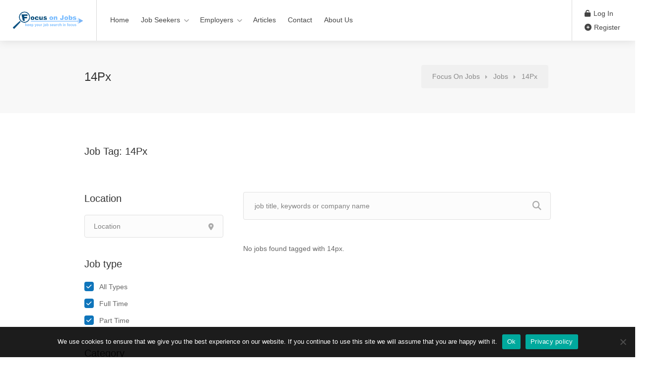

--- FILE ---
content_type: text/html; charset=utf-8
request_url: https://www.google.com/recaptcha/api2/anchor?ar=1&k=6LergvQUAAAAAGduE5j5KKffS_SvkJPpRmNhW5OM&co=aHR0cHM6Ly9mb2N1c29uam9icy5jb206NDQz&hl=en&v=PoyoqOPhxBO7pBk68S4YbpHZ&size=normal&anchor-ms=20000&execute-ms=30000&cb=wh4ljtgzteyb
body_size: 49262
content:
<!DOCTYPE HTML><html dir="ltr" lang="en"><head><meta http-equiv="Content-Type" content="text/html; charset=UTF-8">
<meta http-equiv="X-UA-Compatible" content="IE=edge">
<title>reCAPTCHA</title>
<style type="text/css">
/* cyrillic-ext */
@font-face {
  font-family: 'Roboto';
  font-style: normal;
  font-weight: 400;
  font-stretch: 100%;
  src: url(//fonts.gstatic.com/s/roboto/v48/KFO7CnqEu92Fr1ME7kSn66aGLdTylUAMa3GUBHMdazTgWw.woff2) format('woff2');
  unicode-range: U+0460-052F, U+1C80-1C8A, U+20B4, U+2DE0-2DFF, U+A640-A69F, U+FE2E-FE2F;
}
/* cyrillic */
@font-face {
  font-family: 'Roboto';
  font-style: normal;
  font-weight: 400;
  font-stretch: 100%;
  src: url(//fonts.gstatic.com/s/roboto/v48/KFO7CnqEu92Fr1ME7kSn66aGLdTylUAMa3iUBHMdazTgWw.woff2) format('woff2');
  unicode-range: U+0301, U+0400-045F, U+0490-0491, U+04B0-04B1, U+2116;
}
/* greek-ext */
@font-face {
  font-family: 'Roboto';
  font-style: normal;
  font-weight: 400;
  font-stretch: 100%;
  src: url(//fonts.gstatic.com/s/roboto/v48/KFO7CnqEu92Fr1ME7kSn66aGLdTylUAMa3CUBHMdazTgWw.woff2) format('woff2');
  unicode-range: U+1F00-1FFF;
}
/* greek */
@font-face {
  font-family: 'Roboto';
  font-style: normal;
  font-weight: 400;
  font-stretch: 100%;
  src: url(//fonts.gstatic.com/s/roboto/v48/KFO7CnqEu92Fr1ME7kSn66aGLdTylUAMa3-UBHMdazTgWw.woff2) format('woff2');
  unicode-range: U+0370-0377, U+037A-037F, U+0384-038A, U+038C, U+038E-03A1, U+03A3-03FF;
}
/* math */
@font-face {
  font-family: 'Roboto';
  font-style: normal;
  font-weight: 400;
  font-stretch: 100%;
  src: url(//fonts.gstatic.com/s/roboto/v48/KFO7CnqEu92Fr1ME7kSn66aGLdTylUAMawCUBHMdazTgWw.woff2) format('woff2');
  unicode-range: U+0302-0303, U+0305, U+0307-0308, U+0310, U+0312, U+0315, U+031A, U+0326-0327, U+032C, U+032F-0330, U+0332-0333, U+0338, U+033A, U+0346, U+034D, U+0391-03A1, U+03A3-03A9, U+03B1-03C9, U+03D1, U+03D5-03D6, U+03F0-03F1, U+03F4-03F5, U+2016-2017, U+2034-2038, U+203C, U+2040, U+2043, U+2047, U+2050, U+2057, U+205F, U+2070-2071, U+2074-208E, U+2090-209C, U+20D0-20DC, U+20E1, U+20E5-20EF, U+2100-2112, U+2114-2115, U+2117-2121, U+2123-214F, U+2190, U+2192, U+2194-21AE, U+21B0-21E5, U+21F1-21F2, U+21F4-2211, U+2213-2214, U+2216-22FF, U+2308-230B, U+2310, U+2319, U+231C-2321, U+2336-237A, U+237C, U+2395, U+239B-23B7, U+23D0, U+23DC-23E1, U+2474-2475, U+25AF, U+25B3, U+25B7, U+25BD, U+25C1, U+25CA, U+25CC, U+25FB, U+266D-266F, U+27C0-27FF, U+2900-2AFF, U+2B0E-2B11, U+2B30-2B4C, U+2BFE, U+3030, U+FF5B, U+FF5D, U+1D400-1D7FF, U+1EE00-1EEFF;
}
/* symbols */
@font-face {
  font-family: 'Roboto';
  font-style: normal;
  font-weight: 400;
  font-stretch: 100%;
  src: url(//fonts.gstatic.com/s/roboto/v48/KFO7CnqEu92Fr1ME7kSn66aGLdTylUAMaxKUBHMdazTgWw.woff2) format('woff2');
  unicode-range: U+0001-000C, U+000E-001F, U+007F-009F, U+20DD-20E0, U+20E2-20E4, U+2150-218F, U+2190, U+2192, U+2194-2199, U+21AF, U+21E6-21F0, U+21F3, U+2218-2219, U+2299, U+22C4-22C6, U+2300-243F, U+2440-244A, U+2460-24FF, U+25A0-27BF, U+2800-28FF, U+2921-2922, U+2981, U+29BF, U+29EB, U+2B00-2BFF, U+4DC0-4DFF, U+FFF9-FFFB, U+10140-1018E, U+10190-1019C, U+101A0, U+101D0-101FD, U+102E0-102FB, U+10E60-10E7E, U+1D2C0-1D2D3, U+1D2E0-1D37F, U+1F000-1F0FF, U+1F100-1F1AD, U+1F1E6-1F1FF, U+1F30D-1F30F, U+1F315, U+1F31C, U+1F31E, U+1F320-1F32C, U+1F336, U+1F378, U+1F37D, U+1F382, U+1F393-1F39F, U+1F3A7-1F3A8, U+1F3AC-1F3AF, U+1F3C2, U+1F3C4-1F3C6, U+1F3CA-1F3CE, U+1F3D4-1F3E0, U+1F3ED, U+1F3F1-1F3F3, U+1F3F5-1F3F7, U+1F408, U+1F415, U+1F41F, U+1F426, U+1F43F, U+1F441-1F442, U+1F444, U+1F446-1F449, U+1F44C-1F44E, U+1F453, U+1F46A, U+1F47D, U+1F4A3, U+1F4B0, U+1F4B3, U+1F4B9, U+1F4BB, U+1F4BF, U+1F4C8-1F4CB, U+1F4D6, U+1F4DA, U+1F4DF, U+1F4E3-1F4E6, U+1F4EA-1F4ED, U+1F4F7, U+1F4F9-1F4FB, U+1F4FD-1F4FE, U+1F503, U+1F507-1F50B, U+1F50D, U+1F512-1F513, U+1F53E-1F54A, U+1F54F-1F5FA, U+1F610, U+1F650-1F67F, U+1F687, U+1F68D, U+1F691, U+1F694, U+1F698, U+1F6AD, U+1F6B2, U+1F6B9-1F6BA, U+1F6BC, U+1F6C6-1F6CF, U+1F6D3-1F6D7, U+1F6E0-1F6EA, U+1F6F0-1F6F3, U+1F6F7-1F6FC, U+1F700-1F7FF, U+1F800-1F80B, U+1F810-1F847, U+1F850-1F859, U+1F860-1F887, U+1F890-1F8AD, U+1F8B0-1F8BB, U+1F8C0-1F8C1, U+1F900-1F90B, U+1F93B, U+1F946, U+1F984, U+1F996, U+1F9E9, U+1FA00-1FA6F, U+1FA70-1FA7C, U+1FA80-1FA89, U+1FA8F-1FAC6, U+1FACE-1FADC, U+1FADF-1FAE9, U+1FAF0-1FAF8, U+1FB00-1FBFF;
}
/* vietnamese */
@font-face {
  font-family: 'Roboto';
  font-style: normal;
  font-weight: 400;
  font-stretch: 100%;
  src: url(//fonts.gstatic.com/s/roboto/v48/KFO7CnqEu92Fr1ME7kSn66aGLdTylUAMa3OUBHMdazTgWw.woff2) format('woff2');
  unicode-range: U+0102-0103, U+0110-0111, U+0128-0129, U+0168-0169, U+01A0-01A1, U+01AF-01B0, U+0300-0301, U+0303-0304, U+0308-0309, U+0323, U+0329, U+1EA0-1EF9, U+20AB;
}
/* latin-ext */
@font-face {
  font-family: 'Roboto';
  font-style: normal;
  font-weight: 400;
  font-stretch: 100%;
  src: url(//fonts.gstatic.com/s/roboto/v48/KFO7CnqEu92Fr1ME7kSn66aGLdTylUAMa3KUBHMdazTgWw.woff2) format('woff2');
  unicode-range: U+0100-02BA, U+02BD-02C5, U+02C7-02CC, U+02CE-02D7, U+02DD-02FF, U+0304, U+0308, U+0329, U+1D00-1DBF, U+1E00-1E9F, U+1EF2-1EFF, U+2020, U+20A0-20AB, U+20AD-20C0, U+2113, U+2C60-2C7F, U+A720-A7FF;
}
/* latin */
@font-face {
  font-family: 'Roboto';
  font-style: normal;
  font-weight: 400;
  font-stretch: 100%;
  src: url(//fonts.gstatic.com/s/roboto/v48/KFO7CnqEu92Fr1ME7kSn66aGLdTylUAMa3yUBHMdazQ.woff2) format('woff2');
  unicode-range: U+0000-00FF, U+0131, U+0152-0153, U+02BB-02BC, U+02C6, U+02DA, U+02DC, U+0304, U+0308, U+0329, U+2000-206F, U+20AC, U+2122, U+2191, U+2193, U+2212, U+2215, U+FEFF, U+FFFD;
}
/* cyrillic-ext */
@font-face {
  font-family: 'Roboto';
  font-style: normal;
  font-weight: 500;
  font-stretch: 100%;
  src: url(//fonts.gstatic.com/s/roboto/v48/KFO7CnqEu92Fr1ME7kSn66aGLdTylUAMa3GUBHMdazTgWw.woff2) format('woff2');
  unicode-range: U+0460-052F, U+1C80-1C8A, U+20B4, U+2DE0-2DFF, U+A640-A69F, U+FE2E-FE2F;
}
/* cyrillic */
@font-face {
  font-family: 'Roboto';
  font-style: normal;
  font-weight: 500;
  font-stretch: 100%;
  src: url(//fonts.gstatic.com/s/roboto/v48/KFO7CnqEu92Fr1ME7kSn66aGLdTylUAMa3iUBHMdazTgWw.woff2) format('woff2');
  unicode-range: U+0301, U+0400-045F, U+0490-0491, U+04B0-04B1, U+2116;
}
/* greek-ext */
@font-face {
  font-family: 'Roboto';
  font-style: normal;
  font-weight: 500;
  font-stretch: 100%;
  src: url(//fonts.gstatic.com/s/roboto/v48/KFO7CnqEu92Fr1ME7kSn66aGLdTylUAMa3CUBHMdazTgWw.woff2) format('woff2');
  unicode-range: U+1F00-1FFF;
}
/* greek */
@font-face {
  font-family: 'Roboto';
  font-style: normal;
  font-weight: 500;
  font-stretch: 100%;
  src: url(//fonts.gstatic.com/s/roboto/v48/KFO7CnqEu92Fr1ME7kSn66aGLdTylUAMa3-UBHMdazTgWw.woff2) format('woff2');
  unicode-range: U+0370-0377, U+037A-037F, U+0384-038A, U+038C, U+038E-03A1, U+03A3-03FF;
}
/* math */
@font-face {
  font-family: 'Roboto';
  font-style: normal;
  font-weight: 500;
  font-stretch: 100%;
  src: url(//fonts.gstatic.com/s/roboto/v48/KFO7CnqEu92Fr1ME7kSn66aGLdTylUAMawCUBHMdazTgWw.woff2) format('woff2');
  unicode-range: U+0302-0303, U+0305, U+0307-0308, U+0310, U+0312, U+0315, U+031A, U+0326-0327, U+032C, U+032F-0330, U+0332-0333, U+0338, U+033A, U+0346, U+034D, U+0391-03A1, U+03A3-03A9, U+03B1-03C9, U+03D1, U+03D5-03D6, U+03F0-03F1, U+03F4-03F5, U+2016-2017, U+2034-2038, U+203C, U+2040, U+2043, U+2047, U+2050, U+2057, U+205F, U+2070-2071, U+2074-208E, U+2090-209C, U+20D0-20DC, U+20E1, U+20E5-20EF, U+2100-2112, U+2114-2115, U+2117-2121, U+2123-214F, U+2190, U+2192, U+2194-21AE, U+21B0-21E5, U+21F1-21F2, U+21F4-2211, U+2213-2214, U+2216-22FF, U+2308-230B, U+2310, U+2319, U+231C-2321, U+2336-237A, U+237C, U+2395, U+239B-23B7, U+23D0, U+23DC-23E1, U+2474-2475, U+25AF, U+25B3, U+25B7, U+25BD, U+25C1, U+25CA, U+25CC, U+25FB, U+266D-266F, U+27C0-27FF, U+2900-2AFF, U+2B0E-2B11, U+2B30-2B4C, U+2BFE, U+3030, U+FF5B, U+FF5D, U+1D400-1D7FF, U+1EE00-1EEFF;
}
/* symbols */
@font-face {
  font-family: 'Roboto';
  font-style: normal;
  font-weight: 500;
  font-stretch: 100%;
  src: url(//fonts.gstatic.com/s/roboto/v48/KFO7CnqEu92Fr1ME7kSn66aGLdTylUAMaxKUBHMdazTgWw.woff2) format('woff2');
  unicode-range: U+0001-000C, U+000E-001F, U+007F-009F, U+20DD-20E0, U+20E2-20E4, U+2150-218F, U+2190, U+2192, U+2194-2199, U+21AF, U+21E6-21F0, U+21F3, U+2218-2219, U+2299, U+22C4-22C6, U+2300-243F, U+2440-244A, U+2460-24FF, U+25A0-27BF, U+2800-28FF, U+2921-2922, U+2981, U+29BF, U+29EB, U+2B00-2BFF, U+4DC0-4DFF, U+FFF9-FFFB, U+10140-1018E, U+10190-1019C, U+101A0, U+101D0-101FD, U+102E0-102FB, U+10E60-10E7E, U+1D2C0-1D2D3, U+1D2E0-1D37F, U+1F000-1F0FF, U+1F100-1F1AD, U+1F1E6-1F1FF, U+1F30D-1F30F, U+1F315, U+1F31C, U+1F31E, U+1F320-1F32C, U+1F336, U+1F378, U+1F37D, U+1F382, U+1F393-1F39F, U+1F3A7-1F3A8, U+1F3AC-1F3AF, U+1F3C2, U+1F3C4-1F3C6, U+1F3CA-1F3CE, U+1F3D4-1F3E0, U+1F3ED, U+1F3F1-1F3F3, U+1F3F5-1F3F7, U+1F408, U+1F415, U+1F41F, U+1F426, U+1F43F, U+1F441-1F442, U+1F444, U+1F446-1F449, U+1F44C-1F44E, U+1F453, U+1F46A, U+1F47D, U+1F4A3, U+1F4B0, U+1F4B3, U+1F4B9, U+1F4BB, U+1F4BF, U+1F4C8-1F4CB, U+1F4D6, U+1F4DA, U+1F4DF, U+1F4E3-1F4E6, U+1F4EA-1F4ED, U+1F4F7, U+1F4F9-1F4FB, U+1F4FD-1F4FE, U+1F503, U+1F507-1F50B, U+1F50D, U+1F512-1F513, U+1F53E-1F54A, U+1F54F-1F5FA, U+1F610, U+1F650-1F67F, U+1F687, U+1F68D, U+1F691, U+1F694, U+1F698, U+1F6AD, U+1F6B2, U+1F6B9-1F6BA, U+1F6BC, U+1F6C6-1F6CF, U+1F6D3-1F6D7, U+1F6E0-1F6EA, U+1F6F0-1F6F3, U+1F6F7-1F6FC, U+1F700-1F7FF, U+1F800-1F80B, U+1F810-1F847, U+1F850-1F859, U+1F860-1F887, U+1F890-1F8AD, U+1F8B0-1F8BB, U+1F8C0-1F8C1, U+1F900-1F90B, U+1F93B, U+1F946, U+1F984, U+1F996, U+1F9E9, U+1FA00-1FA6F, U+1FA70-1FA7C, U+1FA80-1FA89, U+1FA8F-1FAC6, U+1FACE-1FADC, U+1FADF-1FAE9, U+1FAF0-1FAF8, U+1FB00-1FBFF;
}
/* vietnamese */
@font-face {
  font-family: 'Roboto';
  font-style: normal;
  font-weight: 500;
  font-stretch: 100%;
  src: url(//fonts.gstatic.com/s/roboto/v48/KFO7CnqEu92Fr1ME7kSn66aGLdTylUAMa3OUBHMdazTgWw.woff2) format('woff2');
  unicode-range: U+0102-0103, U+0110-0111, U+0128-0129, U+0168-0169, U+01A0-01A1, U+01AF-01B0, U+0300-0301, U+0303-0304, U+0308-0309, U+0323, U+0329, U+1EA0-1EF9, U+20AB;
}
/* latin-ext */
@font-face {
  font-family: 'Roboto';
  font-style: normal;
  font-weight: 500;
  font-stretch: 100%;
  src: url(//fonts.gstatic.com/s/roboto/v48/KFO7CnqEu92Fr1ME7kSn66aGLdTylUAMa3KUBHMdazTgWw.woff2) format('woff2');
  unicode-range: U+0100-02BA, U+02BD-02C5, U+02C7-02CC, U+02CE-02D7, U+02DD-02FF, U+0304, U+0308, U+0329, U+1D00-1DBF, U+1E00-1E9F, U+1EF2-1EFF, U+2020, U+20A0-20AB, U+20AD-20C0, U+2113, U+2C60-2C7F, U+A720-A7FF;
}
/* latin */
@font-face {
  font-family: 'Roboto';
  font-style: normal;
  font-weight: 500;
  font-stretch: 100%;
  src: url(//fonts.gstatic.com/s/roboto/v48/KFO7CnqEu92Fr1ME7kSn66aGLdTylUAMa3yUBHMdazQ.woff2) format('woff2');
  unicode-range: U+0000-00FF, U+0131, U+0152-0153, U+02BB-02BC, U+02C6, U+02DA, U+02DC, U+0304, U+0308, U+0329, U+2000-206F, U+20AC, U+2122, U+2191, U+2193, U+2212, U+2215, U+FEFF, U+FFFD;
}
/* cyrillic-ext */
@font-face {
  font-family: 'Roboto';
  font-style: normal;
  font-weight: 900;
  font-stretch: 100%;
  src: url(//fonts.gstatic.com/s/roboto/v48/KFO7CnqEu92Fr1ME7kSn66aGLdTylUAMa3GUBHMdazTgWw.woff2) format('woff2');
  unicode-range: U+0460-052F, U+1C80-1C8A, U+20B4, U+2DE0-2DFF, U+A640-A69F, U+FE2E-FE2F;
}
/* cyrillic */
@font-face {
  font-family: 'Roboto';
  font-style: normal;
  font-weight: 900;
  font-stretch: 100%;
  src: url(//fonts.gstatic.com/s/roboto/v48/KFO7CnqEu92Fr1ME7kSn66aGLdTylUAMa3iUBHMdazTgWw.woff2) format('woff2');
  unicode-range: U+0301, U+0400-045F, U+0490-0491, U+04B0-04B1, U+2116;
}
/* greek-ext */
@font-face {
  font-family: 'Roboto';
  font-style: normal;
  font-weight: 900;
  font-stretch: 100%;
  src: url(//fonts.gstatic.com/s/roboto/v48/KFO7CnqEu92Fr1ME7kSn66aGLdTylUAMa3CUBHMdazTgWw.woff2) format('woff2');
  unicode-range: U+1F00-1FFF;
}
/* greek */
@font-face {
  font-family: 'Roboto';
  font-style: normal;
  font-weight: 900;
  font-stretch: 100%;
  src: url(//fonts.gstatic.com/s/roboto/v48/KFO7CnqEu92Fr1ME7kSn66aGLdTylUAMa3-UBHMdazTgWw.woff2) format('woff2');
  unicode-range: U+0370-0377, U+037A-037F, U+0384-038A, U+038C, U+038E-03A1, U+03A3-03FF;
}
/* math */
@font-face {
  font-family: 'Roboto';
  font-style: normal;
  font-weight: 900;
  font-stretch: 100%;
  src: url(//fonts.gstatic.com/s/roboto/v48/KFO7CnqEu92Fr1ME7kSn66aGLdTylUAMawCUBHMdazTgWw.woff2) format('woff2');
  unicode-range: U+0302-0303, U+0305, U+0307-0308, U+0310, U+0312, U+0315, U+031A, U+0326-0327, U+032C, U+032F-0330, U+0332-0333, U+0338, U+033A, U+0346, U+034D, U+0391-03A1, U+03A3-03A9, U+03B1-03C9, U+03D1, U+03D5-03D6, U+03F0-03F1, U+03F4-03F5, U+2016-2017, U+2034-2038, U+203C, U+2040, U+2043, U+2047, U+2050, U+2057, U+205F, U+2070-2071, U+2074-208E, U+2090-209C, U+20D0-20DC, U+20E1, U+20E5-20EF, U+2100-2112, U+2114-2115, U+2117-2121, U+2123-214F, U+2190, U+2192, U+2194-21AE, U+21B0-21E5, U+21F1-21F2, U+21F4-2211, U+2213-2214, U+2216-22FF, U+2308-230B, U+2310, U+2319, U+231C-2321, U+2336-237A, U+237C, U+2395, U+239B-23B7, U+23D0, U+23DC-23E1, U+2474-2475, U+25AF, U+25B3, U+25B7, U+25BD, U+25C1, U+25CA, U+25CC, U+25FB, U+266D-266F, U+27C0-27FF, U+2900-2AFF, U+2B0E-2B11, U+2B30-2B4C, U+2BFE, U+3030, U+FF5B, U+FF5D, U+1D400-1D7FF, U+1EE00-1EEFF;
}
/* symbols */
@font-face {
  font-family: 'Roboto';
  font-style: normal;
  font-weight: 900;
  font-stretch: 100%;
  src: url(//fonts.gstatic.com/s/roboto/v48/KFO7CnqEu92Fr1ME7kSn66aGLdTylUAMaxKUBHMdazTgWw.woff2) format('woff2');
  unicode-range: U+0001-000C, U+000E-001F, U+007F-009F, U+20DD-20E0, U+20E2-20E4, U+2150-218F, U+2190, U+2192, U+2194-2199, U+21AF, U+21E6-21F0, U+21F3, U+2218-2219, U+2299, U+22C4-22C6, U+2300-243F, U+2440-244A, U+2460-24FF, U+25A0-27BF, U+2800-28FF, U+2921-2922, U+2981, U+29BF, U+29EB, U+2B00-2BFF, U+4DC0-4DFF, U+FFF9-FFFB, U+10140-1018E, U+10190-1019C, U+101A0, U+101D0-101FD, U+102E0-102FB, U+10E60-10E7E, U+1D2C0-1D2D3, U+1D2E0-1D37F, U+1F000-1F0FF, U+1F100-1F1AD, U+1F1E6-1F1FF, U+1F30D-1F30F, U+1F315, U+1F31C, U+1F31E, U+1F320-1F32C, U+1F336, U+1F378, U+1F37D, U+1F382, U+1F393-1F39F, U+1F3A7-1F3A8, U+1F3AC-1F3AF, U+1F3C2, U+1F3C4-1F3C6, U+1F3CA-1F3CE, U+1F3D4-1F3E0, U+1F3ED, U+1F3F1-1F3F3, U+1F3F5-1F3F7, U+1F408, U+1F415, U+1F41F, U+1F426, U+1F43F, U+1F441-1F442, U+1F444, U+1F446-1F449, U+1F44C-1F44E, U+1F453, U+1F46A, U+1F47D, U+1F4A3, U+1F4B0, U+1F4B3, U+1F4B9, U+1F4BB, U+1F4BF, U+1F4C8-1F4CB, U+1F4D6, U+1F4DA, U+1F4DF, U+1F4E3-1F4E6, U+1F4EA-1F4ED, U+1F4F7, U+1F4F9-1F4FB, U+1F4FD-1F4FE, U+1F503, U+1F507-1F50B, U+1F50D, U+1F512-1F513, U+1F53E-1F54A, U+1F54F-1F5FA, U+1F610, U+1F650-1F67F, U+1F687, U+1F68D, U+1F691, U+1F694, U+1F698, U+1F6AD, U+1F6B2, U+1F6B9-1F6BA, U+1F6BC, U+1F6C6-1F6CF, U+1F6D3-1F6D7, U+1F6E0-1F6EA, U+1F6F0-1F6F3, U+1F6F7-1F6FC, U+1F700-1F7FF, U+1F800-1F80B, U+1F810-1F847, U+1F850-1F859, U+1F860-1F887, U+1F890-1F8AD, U+1F8B0-1F8BB, U+1F8C0-1F8C1, U+1F900-1F90B, U+1F93B, U+1F946, U+1F984, U+1F996, U+1F9E9, U+1FA00-1FA6F, U+1FA70-1FA7C, U+1FA80-1FA89, U+1FA8F-1FAC6, U+1FACE-1FADC, U+1FADF-1FAE9, U+1FAF0-1FAF8, U+1FB00-1FBFF;
}
/* vietnamese */
@font-face {
  font-family: 'Roboto';
  font-style: normal;
  font-weight: 900;
  font-stretch: 100%;
  src: url(//fonts.gstatic.com/s/roboto/v48/KFO7CnqEu92Fr1ME7kSn66aGLdTylUAMa3OUBHMdazTgWw.woff2) format('woff2');
  unicode-range: U+0102-0103, U+0110-0111, U+0128-0129, U+0168-0169, U+01A0-01A1, U+01AF-01B0, U+0300-0301, U+0303-0304, U+0308-0309, U+0323, U+0329, U+1EA0-1EF9, U+20AB;
}
/* latin-ext */
@font-face {
  font-family: 'Roboto';
  font-style: normal;
  font-weight: 900;
  font-stretch: 100%;
  src: url(//fonts.gstatic.com/s/roboto/v48/KFO7CnqEu92Fr1ME7kSn66aGLdTylUAMa3KUBHMdazTgWw.woff2) format('woff2');
  unicode-range: U+0100-02BA, U+02BD-02C5, U+02C7-02CC, U+02CE-02D7, U+02DD-02FF, U+0304, U+0308, U+0329, U+1D00-1DBF, U+1E00-1E9F, U+1EF2-1EFF, U+2020, U+20A0-20AB, U+20AD-20C0, U+2113, U+2C60-2C7F, U+A720-A7FF;
}
/* latin */
@font-face {
  font-family: 'Roboto';
  font-style: normal;
  font-weight: 900;
  font-stretch: 100%;
  src: url(//fonts.gstatic.com/s/roboto/v48/KFO7CnqEu92Fr1ME7kSn66aGLdTylUAMa3yUBHMdazQ.woff2) format('woff2');
  unicode-range: U+0000-00FF, U+0131, U+0152-0153, U+02BB-02BC, U+02C6, U+02DA, U+02DC, U+0304, U+0308, U+0329, U+2000-206F, U+20AC, U+2122, U+2191, U+2193, U+2212, U+2215, U+FEFF, U+FFFD;
}

</style>
<link rel="stylesheet" type="text/css" href="https://www.gstatic.com/recaptcha/releases/PoyoqOPhxBO7pBk68S4YbpHZ/styles__ltr.css">
<script nonce="ckCxoZe0IcCb8bHCn1hnxw" type="text/javascript">window['__recaptcha_api'] = 'https://www.google.com/recaptcha/api2/';</script>
<script type="text/javascript" src="https://www.gstatic.com/recaptcha/releases/PoyoqOPhxBO7pBk68S4YbpHZ/recaptcha__en.js" nonce="ckCxoZe0IcCb8bHCn1hnxw">
      
    </script></head>
<body><div id="rc-anchor-alert" class="rc-anchor-alert"></div>
<input type="hidden" id="recaptcha-token" value="[base64]">
<script type="text/javascript" nonce="ckCxoZe0IcCb8bHCn1hnxw">
      recaptcha.anchor.Main.init("[\x22ainput\x22,[\x22bgdata\x22,\x22\x22,\[base64]/[base64]/[base64]/[base64]/[base64]/UltsKytdPUU6KEU8MjA0OD9SW2wrK109RT4+NnwxOTI6KChFJjY0NTEyKT09NTUyOTYmJk0rMTxjLmxlbmd0aCYmKGMuY2hhckNvZGVBdChNKzEpJjY0NTEyKT09NTYzMjA/[base64]/[base64]/[base64]/[base64]/[base64]/[base64]/[base64]\x22,\[base64]\\u003d\x22,\[base64]/[base64]/CqETCscO2ecKEwr9aQyLDrcOYw6hBw7UEw67CpcO/U8K5YztPTMKfw7nCpMOzwqImasOZw5bCv8K3SmFtdcK+w6sLwqAtZsOPw4oMw4ckQcOEw6A5wpNvM8OFwr8/w6fDsjDDvX7CqMK3w6IUwqrDjyjDpG5uQcK4w7Fwwo3ClcKkw4bCjVvDjcKRw69cbgnCk8O9w7rCn13DtMOqwrPDiyzCnsKpdMOfQ3I4I2fDjxbCvcKha8KPAMKkfkFRTzhsw7UOw6XCpcKzIcO3A8Kkw6ZhUSlPwpVSCj/DlhlhUETCpgXCsMK5wpXDjcORw4VdF3LDjcKAw4rDl3kHwpw4EsKOw7TDrAfChitkJ8OSw7MLIlQmF8OoIcK/Oi7DlgXClAY0w6PCuGBww4fDvR5+w6vDmgoqcAgpAk/CtsKEAi53bsKETyAewoVqLzIpZVNhH3Y4w7fDlsKbwq7DtXzDhRRzwrYww7zCu1HCtMOFw7o+OAQMKcOkw7/DnFpNw43Cq8KIb3vDmsO3PMKiwrcGwrPDiHoOajU2K2TCrVx0NMODwpMpw4t2wpxmwpfCssObw4hPVk0aJMKaw5JBTcKuYcOPNyLDpksjw6nChVfDv8KPSmHDtMO3wp7CpnwVworCicK5e8Oiwq3DtGQYJC3Cu8OSw4/ClcKPFRZ/ZhIdQ8KDw6/ChMKOw4fCtw/DlDrDgsK3w6nDmVhFacKIa8OAfl9pXcOQwp08wq9NaybDpcOocBBsMcK2wqTClzNaw7QvGWcVW2bCik7CtsK4w4bCtMOiNTLDjMKXw5LDn8KuHAF8A3/CqsOzbVHChBQSwqRuw5RzPFvDm8O4w6d+F3dXGMK7w698HsKGw5tBBV5NNQTDo3UBd8OOwoNAwqLCr0nClsOFwrt4c8O2WXJcBWsPwqbDj8O6XsKVw6HDphwFS0vCki02wqdYw4fCvX9sez5WwqzCuQ4Nc1kVL8OLG8Khw7Bhwp/DrjDDiFB9w6/Dqx4Bw7DCrF43MsORwppyw67DgMOkw4HCmsKhacOCw7/Dp083w4F6w7tKO8KqKcKwwpAtfsKSwqIYwrUBcMOLw6AQLwfDpcO4wqkIw7cQZsKcAsO4wrrCjsOoVCpuU3vCqDTCkR7DpMKLbsOLwqjCncO0Ni4HNj/CnzQ4WQhDFcKGw4sKwp8RcEAtEsOnwocWd8Ofwq9WdsOAw5QJw5/CtQ3ChlV4JcKqwpHChcKSw47DvcOsw4HDr8KbwoHCpMK4w5NFw5hbH8OXd8KXw4B0wrjCjB9zbWFMdcKgDjopcMKMNSvDnTZ8CU4iwprCmcK6w73Cs8O5Z8OpZ8OcRlpFw61Sw6nCh04WYsKKT3HDom/CnsKKGm/CqcKkE8OIYCtHL8OjDcO8O17DvhRmwr8dwqEgY8OMw6jCgsOZwqDCl8OKw54tw6pkw4XCoVzCiMOJwr7CshjCmMOGwpkRSsKaNzLCg8O/AcK/ccKgw7DCujzCjMKfcsKIJ0Euw6TDu8K5wo0+CMOMwoTCsD7DscOVNsKhw5gvw4DCkMOyw7/DhgUWwpc/[base64]/CnsKtw74KwpNQFSNPw7vCicK8w5jDjcKbw7nCtAMIC8OrOT7DsAZjw4HCt8O8YMOowpHDnCTDqsKkwqt+MsKbwqfDg8O2Tx4+U8Kow7DCulQmbW57w7rDtMK8w7UUYQ/CucKZw7fDhsKdwo/CvB0tw5lBw7rDsjzDvMOCYll2CEQzw55pIcKaw4RyU1LDo8K+wpbDuGgJJ8KrKMKHw7MMw7ZJLMK1L2zDrQI0LsOvw7pQwrcdakBKwrY6VH7CmhnDmMKaw7ZtHMKLZW/DncOAw7XCsz3Cj8O4w7bCt8ORdsKiK1XCtMO8w6PCgkJfRzvDvmnDgDLDs8KgVAF5R8OIHcOXNlA1AzAZw7tIaQHCqUFdJ0FvD8OQYSXCt8KRw4DDhHcSSsOfFD/[base64]/CssKHw6Avw40gfSJNwq1hPX8vOMOpw6tkwpY5wr0GwqbDmMKkwovDjxTDonjDmcK1a0JSZXLChcKNwoDCulLCoypSfDPCj8O1QMOBw5FiQ8KLwqvDr8K4DcK+fsOAw60Jw4NMwqVjwq3Cv27Cg1cabcKJw7ZQw4k/FHpEw58iworDhMKCw6zDhE1GM8Kdw6HCmXxPwojDk8OvVMKVYmPCpSLDuCTDtcKDTB7Cp8O0dsO7wplgCQ8yci/DisOtfxjDnms5DjVzYXjCsXDDocKNBMO8AMKveGXDoBTCjibDsHtFwr0Fa8OjasO2w6vCvGcXT3bCh8KIEAhaw7Rew7Umw7kQcCwiwpQENVnCnnLCrGV7wqTCvsKpwr5Ew7/[base64]/Ct8ObZ8OiCR4QTMKpSsKlRHYYw70hJzvCjS3DvWrCvcKhR8KJCsORw707bWQ1wqxRM8OEKxQHUjHCosOew6IyJHdWwr5awp/DnzPDiMOPw5nDvBIDKw9/[base64]/w6PDmwrDr1hBE8KrQsOEKnRxBcOtT8OTwrQiHMOWdn/DoMKdw6jCvsK6N2bDrG0dTsKnCUfDjMORw6sqw7N5LxBaQcKEJcOow77Cm8OxwrTCscK+w73DkHzCsMKPwqNsBjjDj2rCu8KoL8OOw67CkSF2w7PDqmsTwrDDmQvDnlRwAsOQwpQZw4Jvw7HCgcOXw7/CvUtccRbDrcO7f1RNZcKewrc7DmnCj8OAwqXCqiZLw60rfWw1wqcqw6TCisKlwrc7wqrCj8OfwrFhw5Evw69ADnzDqRdGAx9Hw4d/VGksW8KewpHDgSRsQV4gwrbDpsKFMgA0QEMGwrLDh8KIw6bCssOCwosGw6fDrMOAwpRSWMKJw57DpMKCwpnCjV4jwpjCmsKDacOyPcKYw6rDvMOebsOJSzMHdgfDoQI3w6sqwprDmg3DpzTCh8Ofw5vDogjCscOcXVjDvxVCwo4yNcOUPVHDpkDCiVBKF8O/MznCszFTw47Ck1k1w57CoATCpVtxwppQcR8CwqIawqEmVS/DtCA9eMOYw7MywrDDpMOyM8O8ZsKUw6XDpMOZQExbw7vDq8KAwolxw5bCg1nCgcO8w5tGw49ew5HDlMO9w4sUdATCnh4two4bw5DDk8KHwpgcFypRwrBewq/DrwDCpcK/wqAGwpFcwqAqU8OKwo3CrFxGwpUdGTlNw7DDplPDtBkqwr4Mw77DnHXCljTDosO2w6FdLMOsw6jCih81McKAw70Jw501UcKzbMK3w7hpazoCwrkUwpcCKQlzw5UMw6lSwrUowoVRBgENVi5Aw48GBhJXI8O9VEjDq3F/PGkZw51CecK9e1HDkG3Dv3lUe3HDncOaw7U9M3LCuQ/DjWPDpsK6HMK8U8KrwqBCFMOEbsKvw60/w77DjiNWwpApR8OxwrXDmcOiZcO1RsOoZAjCr8K4QcO0w6NXw5FeG14aa8Kaw4nCu3rDlnLDjETDuMKiwqlKwoBbwqzChH59IV51w4QSa3LCtF49SQbCgw/Ct2tTHkALHWLCoMO7JMOYccOkw4HCuiDDrMKxJcOsw5Vle8OHQHHDuMKKZGJ9GcKeCEXDjMO6WHjCr8KQw6rDlsOxBMO8AsKBXgJtFh3CisKzPBDDncKXw4vCpMKrAwrCm1oNA8KMYGfCm8Kmw4QWA8Kpw7BsNcKJNcKyw5bDnsOjwp7CksO3wptQMcKiw7M3JwF9wr/DrsKJFipvTBx3wrMJwpB8X8KrJ8K+w5FBfsOHwqEvwqVgwqrDpEo+w5dew7kuOXE1wqzCl0pNacOsw71Sw7c0w7pJccOCw5bDlMOww5UMY8KvB1PDjg/Dg8OpwoPDjn/Cg07Dr8KjwrPCvg3DihjDkyPDgsK5woHCs8OhAMKOw7cNFsOMTMK4EsOLD8Kww7pLw5RAwpXCl8Kswo5aSMKMw7rDv2ZdacKgwqR/w5IxwoBjwrZrZsK1JMONFMOLMRoOaDtcJSvDrAPChsKBLcOAwqhwXQMTGsOywpLDkDXDtVhiQMKEw63Ch8O7w7LDtsKCNsOIw4/DsDvClMO2wqvCpEIKJMOKwqZHwrQZw75jwpUPwpBewqNuLXQ+EcKwdMOBw6dQe8O8wr7DvcKaw6XDosKmFcK+AjjDhsKGUQsEKsK8Xn7Dq8K7RMOtHA5uUcKVW1kEw6DCuD4mScO8w7ksw6bCrMK+wqXCv8Kpw7TCmh/CoXHCksKoYQofQ2oAwqzCimjDu3/[base64]/CkcOuT8KLA13Dv33DhWV6wqZkw7Z5wozCiUzDlcKlRFjDqsOvEmPDpCrDn2E/[base64]/Di8ONEsOZwpjCiMKhfcKkwpoyMcO3JwbDtR7Cr8OIaMKswoDCmsKkw5Y1cjs8wrtJfzzDpMONw49deyfDrB/CmMKjwqFFBTM/w4DDphoKwpsvei3DqcOjw77Cs1xlw4hlwq7CgjbDggJgw5nDuD/DgcK7w7cbTsKowqjDh2bClUDDiMK7wqU5UVo9w64NwrQ2UcOOL8OswpHCoirCkGvCt8KhVRhFKMKNwoTCvMKlwqbDn8KFeTRBAl3DkzXDtsOgWiouIMKNZcOxw6XDiMO6IMKBw44jP8KQwr9nN8ONw6XDpx12wpXDlsK7TcOjw5Eswoxmw7XCpcOVRcKxw5Fbw5/[base64]/QsORFn0dd1Ztw5zDsQ3DgFlBSQzDn8ObSMKMw54Ow4dFG8K0wqXDty7Ckw1kw6wtfMOXdsOvw4DDi3BXwqlnXyvDmcKyw5bDq0DDusOTwoIKw6YWNAzCk2UxLn/[base64]/Dj8K0SWgkwrIEXcKcwqUTw7HDnxzCtAvChhLDoMODFMK4wpbDrAzDu8KJwr/DqVVkNMKbLsK8w4fDkRfDgcKkZcK4w5DCjcK7EUheworDlH7DsgjCrDBNWsOfcTEuM8Kaw6/CtsKDR23CjjnDuSjChsKVw79/wrc9esOdw6/DgcOsw7w8wpxLBMOSNGhmwrUhUmPDhsOacMOYw5jCjE4bHAvDggbCscOIw5bCncOhwpfDmhF8w6bDt0zCpcOAw5A0w7zCpwpLVcKiJMKzw7rCu8K/IRXCqm5Ww5fCs8OiwoJzw7nDp3DDocKgYykzaCUEbh0QcsKUw7DCuHt6ZsKiw4sdL8K/XkzCo8OowrnCncOXwpBDA2AKJ3I/fT1GeMOiw5QKGifCqMKCEMOWwrxKdkvCiFTCpV3Ck8KHwrbDtWE+YmgPw71dCynCjgM5wqF9AcOywrHChm/DvMKtwrI3wrbCs8O0fMKKbBbClMO2w7jCmMOLTsKMw6PDg8K4w5MTw6Y/[base64]/Cs2bDm8KowrM/FsKFAmU+w4fCkk3DlgrDv8KACcO6wrXDkSYCZlfCiS/CgV7CoDMCWAjClcO0wqsAw5fDrsKXfhbCsxVYNi7DpsKMwoXDgGDDl8O3JgvDocOiAXxPw6wIw7bDpsKVY2TCh8OpOEoqAsK9Ly3CgznCs8OZTFDDrQBpFsKzwqDDm8KJXsOywpzCrwZuw6BowpV0Ti3CqsOMM8O1w69SOlB/[base64]/DgcONwqTDj8ORIT5/wpgXZMK4ZlgNJQPCk0BnKiBrwr4LYn9jUEFEQAYVWBMfwqgaE3XDsMO7VMOQw6TDlCTDksOpQ8ObfXNhwo/DnsKZYQAOwrg7X8Kbw6nCmlfDl8KOKzPCicKNwqPDicO9w4INwr/[base64]/CtsOVwoXDuU8QdV/CpMKkw53Cu8OvwrLCnj1+wo3DmcONwqVow7sJw5pWRlkMwpnDrMK0F13Cs8Osdm7DlEjDjsKwIGh9w5oCwrIewpRiw5XDmVg6w4QOcsOqw4Rrw6DDpCFcHsOewprDrcK/[base64]/[base64]/CsMKhQwAJw63CrXE7w7fCqAVmWkzDsMKGw5oewpHCkcOxwqk6wqg4BMOMw77CtlDChcOhwrTClsKqwqIaw6FRWR3ChUpCwoZxwoxrWSPCnDIXP8OtbDYXU2HDtcObwr7Cpl3Cm8OTw7F8JMKpBMKMwoAPw7/DpsKcacKVw4s6w4sEw7hbalzDgnFHw5Qow7Yzwr3DlsO9NMOFwr3ClGkowrUFH8O0HXnDhjFiw4luFWt7wojCmnsJA8KURsOFIMKLLcKKN2LDsxvCn8KdJ8ORfyjCvHPDg8OpDsO/w6QLRMKDScKwwoPCucO/wpsCZcORwoLDsCLChcOVwrzDmcO1ZRQ2NyLDmk/DrzEMN8OXEEnDm8Oyw7cdO1obwpXCjMOzYxbDoyFFw6PCvAFjUcK8acONwpBLwpBOEDETwq/CjgrCmcOfJGwXOjUxOSXCiMOiUSTDsSrCmGMSWMOxw7PCq8KbARBCwrhMwrnCiW9iZ2LCukorwoVqw65hXBNma8ONwoTCvcKLwrd+w6bDt8KqAyPCs8OBw4lbwobCs2fCgcOnNgDCgMK7w58KwqAUwo/[base64]/w5fDlzgTbSzCk8OQdFlHMMO9JsKAw5VPeijDscKKf8KEVyvCngbCj8Kxw4DDp38gwpJ/[base64]/W8OzOW9tH1Eqwo49ZcOuBCXDgcKnwpkDw4PCknA1wq/Cl8OswpzDjjbCjMO+w63CtMKuwp5Gw5U/LsOFwqzCi8KZA8Odb8KowojCv8O0Mg3CizbDjmvClcOnw4NZL2pBIcOpwo4TAMKXwq/[base64]/[base64]/[base64]/CmcORE8Kpw5gkw5h2Z8OAV1VQwp5DDwEJwrTCusOEWsK/GirCuHPCg8OBwrDDjzNOwoTDg1HDslt3FQrDh0wgVzHDjcOFEMOzw78Sw6I9w7E3bC8ACWXCk8KbwrPCu2Rbw5/CrCDDuxzDvsK+woUUAkcVc8KPw63DpMKJSsOKw5FNwrIUwptYHcK2woZuw5kDw5hiB8OKN3t0XMK2w4M1wrnDiMOxwrkgwpfDtwDDsBrCpMOmKkRMWsOPVMKyO2sSw4t2wo9Zw4Mwwqk2wrPCtCTCmcOoKcKSw5thw4rCpcKAeMKPw7zDsSt8VC3Dph7CmMK/LcO1F8OUEi9Tw4AXwovCkUYOworCo2VbeMOTVUTCj8K+N8O8bVVgNsO8woQYw5E8wqDDgDbCgxBDw78JZUbCrsOYw43DsMKsw59ocApRw49Wwr7DnsKVw5B8wqUQwp7ComFlw6h0w7wEwok1w41Owr/Ct8KwHnPCgnRrwohdXC4EwpvCpcOhCsOrLU7DkMKhR8KawrHDvMOgKsKQw6jCgcOpwqpIw6YPIsKMw6MBwopYO2VYUXBIQcK9SFzDsMKvZsK/YsKOw40ww7VfSQYlSsOBwoLDny1ee8KdwqTCi8Kfw7jDjCZvwpDCpxAQw70aw78Fw7LDmsObw60rSsKwYEpXdETCgn5nwpB/Knw3w4rCsMOcwo3Cj0cWwo/Dn8KRb3rCkMOCw5fCucOXw7bDpynCoMK1XMK2FcOlwprCt8Ojw5bCvMKFw6zCo8ORwrR+ZgI8wo7DiUfCtgZaaMKOdMKswprCmcKZw4oywpvCm8Odw5kBR3VDFhtvwr5Sw6DDg8ODZ8KRPg7CkcK4wqXDtcOtGcOWG8OtIcKqQcKCaD3DvhvCvTvDnE7CuMORP0/[base64]/C23Cj8KNK1vCh8OrHRdKw6BZw6IQWMKkw4bCvcOBDsOyXwk1w5zDs8Oew4MNGcKswr4sw4DDsgInWcO7Xz/[base64]/CjDrDrVzCpT3Cmi1iUcKKPUBYZwgywqRFdcOOw7B5S8K4MDA2a3fDmwXChMK0DibCsjIzFsKZC23DhcOtK1TDq8O3C8OrNh0sw4/DjMO5XRfCncOzfWXDt1knwrtswrlxwrAUwp8Lwr8cZDbDk1fDv8OpHxxLDRbCpcOrwqw2bgDClsOtYivCjxvDo8KTBcKdK8KLLMOnw6EXw7nDl13DlgnDixk4w6/CisKXVx9Cw5stbMORVMKUw5wvH8O1ZkpKWUhIwogzDT3CpgLChcOCTWXDpMO5wq/[base64]/CnMOPVxlhMi3DvcK/wqYSw54swpXCtX9Fa8O5FcKmaSrCgXAbw5HDiMO/[base64]/CgxAnbcK6wozCvHdnNhfCnBgswr9IAMKcQHl5cTLDhXtZw4Fpw4rDqQTDuVEPwpZ6BGzCrlLCtsOcwrx2ZnjDqsK+wo/CucK9w7ITRcOwUC3Dl8O2M1F/[base64]/R8O1X8OidMOqBiA0JV5PwqQJwq/[base64]/ChU7Co3LCoMOmw6kfYcOzX10VwpVGLcOiNjUuw4vCr8KBw77CvsKyw58GZ8O4wrPDrRzDiMONfMOaLT3DosKHLB/Cj8KxwrpBwrHCtcKMwpcpKWPDjMKeT2IGwoHCg1Efw4jDn0MGYSF5w7h1wr0XWcO+IyrCnlnDkMKgwrXCjQFNw5/DhMKOw4XCjMOKcMOmBGfCscKOwpfDhsOCwoUXwp/CsnggeVUuwoHCuMKHfw86TMO6wqdBRW/ClsOBKEbCkh9BwpUhwqlFwoFXDg1tw7jDqMK6ETbDtBkYwpnCkCt1TsKgw7DCrMK/[base64]/Ci0DCmj8BNUTDsMOdS8Kyw4dtw57CtDrChnoQw4/CoVvDoMOaPUUcMyR/QkDDpX56wr7DqWrCqcOgw7HDmRzDlMO+bMKbwoHCgMOoA8OXMGLDpiksJ8OkQ0XDosK2Q8KfTMKxw4HChMKnwq8OwpzCuljCmDBUZV5qSG7Dl2/[base64]/[base64]/DsMKiw61Aw7g4wq3DtlDDpsO3wqjCmFvDqcKiJx1twrI9w79BC8KfwrkXQcK0w6vDqBrDlV/DpyY4w6tMwrfDoRjDt8K2dMOYwofCjsKUw7c3MhjDtCJ3wq1RwpNwwqprw4hxCsOtPwjCtcKWw6nDrMK9DERwwqBPZDpAw5fDjmHCnVAZa8O5LwTDjlvDjsK8wpDDkhQvw5DCosKVw58aZMKZwo/Dmw7DjnbDoR8iwojDjGPDgV8BBcO5PsKDwpDDnQ3DhTnDpcKnwo0gwqNzVcOhw4A6wqgheMK+wrUNSsOWTFl5WcOiXMOVSwpQw4IJwpPCi8OXwpdNwp/CpTPDliBNThHCihzCgMK2w7JMwoLDkj3Cmzg8wp7CsMKiw6/CrRcywq3DvVDCv8KWbsKMw5fDqcK1wq/DnEwewo53wqXCqsOuNcKnwrXCoxwwFhBfY8KbwodobgcuwoxbSsKZw43Cn8OwXSXDpcOEfsK+BsKbFWFzwpHCjcKSLirCg8KnHR/[base64]/CiCrClsOGUcK+dlwnRMKEwpYQw7lfRMOSRMOOEzvDqsKVaHkywrnDnTkPK8O6wqnDmMOVw47DrMO3w69/[base64]/CgSRZw7/[base64]/CnlXCm8K4OmAowr40wrlgaMOjazMjw4bDuMO8w7E4FSobGsKkZcKoVcK9RB9ow6RKw5EEcMOsY8K9fsKTfsOJw4pzw7fChMKGw5DCllw/OsOQw7wPw4PCrcKgwq0ewoBQNH0iUsOtw51Lw78JaDTCr03DscOYaSzDh8OMw63CqwDDpHNfYj9dGQ7CojLCssKjWB17wp/DjMO7BFQqKMOqDHdTw5JTw7osCMOtw5zDhE5xwosgD07DoTvDtMOfw78jAsOsd8OrwowdYy7DvsK2woHDjsOPw5HCusK/XR3CscKFRsK4w4kFJXxNISnCh8Kaw6TDhMKrwoTDjSlfXGBLaxvCn8KJacOlUsK6w5zCjcOfwrdhacOEU8K0w6HDqMOswoTCsQoSZsKIOlE4ZMK1w7k6SsKbWsKvw67Cq8KibxhtEELDlsOuZ8K2SUcvd1DDg8O8NW5PMks2wpxiw6EtKcO3woZsw4vDrz1mSG7ClsO/w4Etwp0pOxU0wpXDtcKfOMKESB3ClsKKw5DCi8KGw5PDncKUwoXCgz3Dg8K/w4Anwq7Cp8KjCWLChhtIMMKAwqXDqsOywq4Dwp14esKkwqdIRMOUbMOcwrHDmG4Bwr7DjcO2RMK5wqY2DBkiw4llwqzCscKowrzCkTvCnMOCQiLCmcOywq/Dun4Fw6tww65kRMKFwoBRwoDCslk8UQQcwq3DslzDoXcKwphzwr3Dr8KcVsKWwqEXwqU1d8O/wr1+wpAVwpjDhUvCkcKJw4deFyRkw6VoBCPDhmPDikxkJRxBw553BHJ+wqYiPMOUIcKWwrXDnnHDtsOawqvDrsKXwqBacjHCpGxowrYME8OkwoLCnl5CA2rCpcK/M8OgBCEDw6fCrXPCjUcdwqFvw5jCvcO+VCtZBk0XTsOZRcKAVMKMw5zCrcOvwr83wpZceWTCgcO6JARJwprDucOVEW4EGMKnBmLDvmkywpdZK8KAw51WwpxuOHR2PTMUw5EkIsK4w7fDrywxfyfCn8K9Rk/Cu8Okw7VBOxVNMVDDiGTCmcKWw5zClcK3DMO7w6cPw6fCjMK2ecOQcMO0JkJsw5V8B8OvwotCw4rCoFTCvMKAGcKVwpzCnX/DilTCo8KDUUNIwrw/RSXCuknDtB3CpcOpKyluwr7DsW3Cr8OVw5fCn8KPMQcEbMOLwrLCpSDDicKtBGBUw5wBwofDlXHDmypGW8OBw4nCpsK4Pm/Cm8KyWjDDscONF3vCg8ObFgrClGllGsKLaMO9w4PCpMKiwpLCm0fDucK4w55zccOFw5REwpPClCbCgS/Ch8OMKDbCvFnCksOvcBHDjMO2wqvDuVx6CsOeRiPDsMOQWcOjcsKdw4E+wqAtwq/ClcKOw5nCkMKMwoV/w4nCk8Knw6zCtG3DlARgDhIRS29Awpd/[base64]/wpnDrhfDsCHDmDzDscKwwrwmI37Dq1XDjMOxRcOhw5Mpw7Ifw7vCo8OOwotsWmbCnh9dayQCwpbDu8KYBsONw4rCsi1OwrENWWTDnsO8RMK5bMKwWMOQw6bCpkgIw6LDvcKHw60Rwq7Do2/DkMKeVsKnw6hVwr7CuQDCu2IIdy7DjMOUw71kYBzCiHnDgcO6Yl/Dkn8zBxvDmBvDtsOXw7c4RDFlDsOSw4nCpnRXwq3CkcO7w4kbwr1iw7k3wrMaHsOdwrXCmcKdw7F0HChHDMK3XDbDkMKgV8K3wqQAw6Ahwr5LR295wrPCo8Ohw5fDl3gWwoViwqlzw4AEwrPCoh3CgA7DlcOVSiHDk8KTZjfCiMO1Oi/CssKRMkVyJi8/wrrCohg6w5F6w6FKwoQdwqJFbyrCuWMrCMOewrzChMKSPcKzVU3Dt0c3wqR9wpDCosKvdV5Tw4vDm8K1PmrDh8K5w4PCkFXDpsKRwrcJMcKyw6tJbiLDscOLw4fDlDrDiCPDncORMyXCgsOEAVjDicKVw7AWwoXCqypewrzCl17DmzHDmcKNw7vDiW4kwr/DhcKEwo/Dsi3CoMKhw6PDnMKKK8K4ZVAlHsOYG0BHFwEnwp9iwp/Dvj/CoiHDkMOrP1nDrxTCr8OsMMKPwqrDqcO5wrIEw43DnHbCtT8qQGFCw7TDmjrCkcK/w5jCvsKRfsKqw7cWPAFMwoMjF0VHPR1WHMOSBBDDuMKkVQ4Zwq0yw5vDm8KLQMKydyHCqDVUwrEsLX7DrW0dQMKKwojDjnDDiXlQcsOOX1FZwojDlHMiw50CTcKrwpbCnsOpJsOGw6PCl07DmmVfw6VgwrfDi8OswpZvHMKaw5DDssKJw5AtOcKqUsOZIF/[base64]/DiMK0ZyvDnsKRwrrDmnEoCMOYYWtCM8OXESPCh8O/[base64]/w6Q0VMOsw4XCtBESw5rCtcKpHiBGw7UYTsO9M8KYwphML0LDsWhRaMO1IVTCi8K0H8Kja3PDpVvDncODaAs2w4Rcwo7ChS/CpR3ChzDCl8O/[base64]/OUzCqU4vcWlzT8OJZcKVwoIFJsORwo7CvFRhw4bCgMOIw73DnsKZwqTCu8KXMcK8X8O+w6BTXMKpw553HcO7w5/DvsKrYMKYw5EQPsOpwo5vwoHCk8KvCsOQHWjDtQ01XcKdw4ELwrt7w6pHw5pRwrrDnD1ZX8O2BsOowq8gwr7DjsO9HcKUawDDocK+w5LClsKLwqo/L8K1w6HDohAICMKCwrAEVVtNNcO6woFXCTJowpMqwrpFwprCpsKDw410w6Nfw7/CnChxe8Kgw7XCvcKgw7DDsjLCpsKBNHInw70icMKLwrJKBAnDjEXCpwlewrDDmRDCoA/CgcKcH8O0w6Rmw7HChV/Dpz7DvMKqNXPDv8KxccKLwpzDj3NtBmLCocORP3PCoHd7w6DDhcKtX03DmcOJwo8ewptaYMKZIsO0SmnDnVrCshczw552aH/CiMKXw7HCv8KwwqPCqsO7w591wo1mwpvCo8OowrTCqcOKwrUYw7PCihPCv0h7w6rDt8Kjw6nDlMOxwo/DvcK0NXTCnsKVKFIuBsKONMKuKQ/Cv8OPw51Cw4zCpcOkwrrDuDV3ZcKjHMKTwrLCgMOnETDCozt8w4rDvsKgwoDCn8KTwq8JwpkawqbDsMKdw6rDgcKpL8KHYh7DqMK3D8K0UmXDhMKmTwPCscOVQDfCu8KrMcK7T8OTw45Zw68Uwoc2woTDmz3Dh8OpaMK+wq7DoyvCnVkbMxbDqnocVGLCuT/CkVLCrhPDt8K1w5JFw5vCo8OLwoAAw4YreVklwoYHP8ObSMOUGMKtwo8uw6sywq7CjzvCt8KZRsKewq3Dp8O/wqU8Zl/CsjzCkcOjwrbDoHoUaD8HwpRwEcKIw7FnTcOewppLwrkKD8OTLFQfwr7DnMKhBMO5w4ZYf0bCrTrCq0fCkEw+WgjCo3PDhcOTMWEGw5ZDwobCvlpVbSIZDMKuMjrCuMOWacOawqlHGsOiwpADw5vDksOHw4Mew401w69BfcKQw5MxcU/DmHwBw5Vjw7XDmcOTGUtoS8OlEXjDvG7DiBc7MjQfw4F7wp7DmQ3DunTCinhdwpHDq2jDo2Idw4hQwr/DiXTDqMKhwrNkFltGbMK+w5fCtMO7w7vDicODwpnCnWE/RMOvw6V/wpDCscK3LlJvwqPDln0wZcKrw7TCpsOGP8Okwo8wKcKPKcKobzZaw7QcU8O+w5rCrDnCnsOKXCI0bzIrw67CnBcJwr/DsRhdcMKBwqs6YsOWw5zDhHnDs8OCwo3Dlnd8NA7Dg8K+cXHDj3BFBQLDhcOkwq/CncO3wqHCiBfCmsKGBgzCv8K3wrosw7LDpXxQw5ZcBMKkesK1woPDo8KnYGZlw6/DgBcRchxNUMKYw5hnPcOYwovCpXLDhy1eXMOiOhfChsOZwpTDkMKxwofDu2sEYkIGWiZkJsKgw6ZfWX7DisOAWcK+ZhzCqzbCvCfCicOkwq3CoinDkcOEw6HCgMK8TcOPA8Ora23CsXlnXcKYw6XDoMKXwrXDgMKtw651wqZRw57DssK/WsOLw4vCnEnCr8K7eVTCgsOhwoQfJC7CnMK9MMOXLsKfw6HCj8K9YTPCi1HCosKNw7V6wot1w7sjf2MPPhl+wrzCtRzDjClPYhZMw68DfwAjPMO/EyJQw7QIPCEawo4VccKTUsK7ZX/DrkPDksKRw43CpkfCs8OHPRYkM2rCisKewqvDh8O7YcOJLcKPw6bCoV/CucKcKBfDu8KACcKswozDpMO/ehrChCHDtXHDnMO/WMOqc8OeW8Ovw5QGFcOzwpHCgMONWDXCuHE5w7nCgkJ8wodww7fCvsKYw4oAcsOuwpfDpRHDu0bDoMORcR4mJMO8w7rDtMOFS1FKwpHDkcKpwp88b8O1w6nDulB3w7LDmwEJwpDDjDgWwqlZWcKawo8/w6FBS8O7aUDChSwHU8KHwobCksOOwrLDicOJw5VDEWzCnsO0w6rChhtkJ8O9w6BnEMOlw6ZxE8ORw5TDgFdAwodIw5LDij5HcsOowqzDrsO2c8OJwp3DjMK/QcO4wpLCvwVlWGEuewTCh8Orw4RLPMOgDzdYw4LDrWfDoTrDulobQ8ODw5cTcsKZwqMRw7PDjcOdNmzDocKNZU/[base64]/CncOeLxLDnArDrg1iJxbCpMOFw6QlVB1bw53CmHcPwqvDicKJAsOawrQ7woJ4wqZUw4UMwrjDj0nCsg/[base64]/Dum/DvDDCpyfCosKXGjA/AXY4w5gxwqtcD8KJw5QhPWLDlMOgwpPDs8KDbsOYS8Khw67CkMOlwoDDjDTCi8Onw5DDiMKVDmg1w4/[base64]/[base64]/DnD8sw7zDm8KZwphvCsKNw4cpUz3DjjNWLUMBwrvCrMK/FWYyw4vCq8KTwpvCucOdAMKtw6TDt8Omw7hRw4nChcOdw6k0w5HCtcOKw7HDsABCw7XCqgvCmcKGEBfDrV/DgQPCnjR7CsKuJAvDvwgyw6Rmw5ggwoDDqWcxw5xTwrLDmMKjw51ewqXDhcKpFztafcKoa8OvB8KPwr3CsVTCpSTCvRoTwo/CgGfDtGhOYcKlw7DDoMKlw43Cv8O/w5nCqcObQMKYwqrDrXTDki/[base64]/DtU08w5dmQMKNEWRFwqTCocOaSWtjZhbDmMOJMWjCj3HCjsK1ZsKHaF8Iw51fUMK0wrjCkmthPcOdHMKvNG/[base64]/Dp8ONdcOkWsKPwpvDmVgIw6JrwojDscOZwpJrOCXDksOqw6sNKg58w4VVAsOLJwvDtsOHU1J8w5jDvlIIa8OuemnDtsOdw4vCijLDrmDCq8Oxw5zCm1MvacKYHCTCskDDm8KMw7d5wq/DqsO2wrYQD23DinsRwqQhScOYNSgsD8K9wrkJc8OfwoHDr8OrFF3CvsO8w5LCuAXDuMOEw6/Dn8K6wqEFwrA4aF1Vw6HCmhIfesK1w6PCisOuXMOow4nDrsKlwolTE1ROOMKeF8KTwqgMIMO7HsOIB8OKw47DknLCvnzDq8K8w63CmcKmwoF+ZcKywqDDs10eLBTCmDoQw6sowq0AwqvCi3jCncOyw6/DmwpwworCpsOtIw/[base64]/M8Kcwq/Co8KwGkTDr8KQbz9Vw5hSIEbDjMOrCMO/w7DDsMKkw6HDswMPw5zCm8KBwqMQw7rChx/Ch8OKwr7CmcKaw60+ACfCtH5oZ8K+QcKxdMKEOcO0WMKrw79BETjDs8KtacOeZABBNsK8w6o9w7LCp8KKwpk/w7zDr8K4wqzDuG4vRWcbFzRLJW3DqsOLw4LDrsOQbgByNjXCtsOCKnBbw41XZEYbw7IvQmxeDMObwrzCqiVvK8OxRsOZVcKAw7xjwrfDvURyw6vDqMOYUcOVRsK/DcK8wrAiX2PClV3CnMOkQ8KKEFjDq0MGdzt3wpBzw4jDksKfwrh1U8OKwp5Fw7HColVjwq3DsgrDucOzF15nwqcgUkYSw4HDkEfCjMK6esKzXj10fMORwpnDgB/Cg8K+B8KAwrrCmA/DhWgIccK3GHfDlMKdwqE3wr/[base64]/DvV0Lw7IRbMKjwo/[base64]/w7DCrQwoMi5lw4fDnVkSwpfDnsKYwoE/wocTwpPCrsOpUXMdLTbDgm1wd8OfOsOWMEvCtMORXlF0w7/DoMOLw7vCvnvDgcKhaWAJwpN/wprCvQ7DnMKiw5zCrcKDwqHCvcKzwrFOTcOQJF9hwoUxDX9zw7YCwqnCgMOiw4FvFcKYQcOBHMK0OGXCrUvDvDMiw4LCtsOCbCs5UnjDrRAlZW/[base64]/[base64]/Dh8ODw5JhLxRUw6DCvsKTcxrDoCEgw5zDncKQwrfCnMKRXsOQZntDV1dvwpIYw6E+w453wq3CmWPDvU7DiTRww53Dr3s9w4N9bldbw7jClTbCqsK2DTBYOkbDlGvCsMKpNV/CjMO/w4EUDB8DwqlCfsKAKcKCwpF8w7krQMOKbsKfwrlQw7fCj2nCm8K8wqo1TMK9w5ZyZnPCiW5ANMOdVsOUFMOwZ8K/dUnDrSXDnXbDln/DlBzDtcOHw5AQwp94wojCq8KHw4bDjl9Yw5ZUIMKXwp/DssKRwrPCmg4ROMKfHMKSw5suLyPDnsOBwpQzDcKLT8OhOBbDk8KLw489MxBKXm/CvgjDjsKRFQLDkklww7/[base64]/DssKQwpTCkMO0LSHDmxgmwrnDkcOlDcODw48/w4zCkF3DpynDrE3CrGAYW8OwQljDpQN+wonDiGYAw61Rw4FsbGfCmsOaUcOAF8KwC8O1asOWRMOkchYCDsKaXcKzd3lOwqzCijzCiXDCtiDChkDDk01Vw7Y2GsO3S2Mnwo/DuzRTB0PCinNjwqvDjnPDkMOow7nCqUpQw7vCoTNIwrDCi8OQw5/DisKGJTbDg8K0CGFZwqU6w7JPwqzDkR/CuSnDnSRvB8Kkw40VeMKNwrFxWH3Dg8OQHCR8JsKkw5rDog/CmikfFl9yw4zCusO4f8OHw45Owq1fw5wrw7l9VsKMwrbDqsOrCgnDtsOtwq3CgcOgLn/[base64]/Cs8OYR8KtdhJdbmbCuMKuI8O/JMKZCm/CnsKwJsKVZzbDrj3Dh8OhEMKywoJrwpLCiMOpw4bCsRoqISrDqE9mw67DqcKaU8OkwpHDvTHCqsOfwonDjsKkFHnCtsOSPmkfw4hmWXjDoMOQwrzDrsOFagd+w70HwonDgkBww4QzdHfCmCx6wp7Dp1DDmzzDtsKYWxnDlcO0wqbDncKfw4N1Smo1wrI2TMO6MMODB3/[base64]/Cr8K0A1lrAmNgw4Zcw5bCs8OyMS/CscOUD0LDjsOBw5XCo3XDsMK3TMKvKMK4wrVhw5Alw53DljvCoHnChcKNw7d5cG50ecKlwpvDmxjDvcKvABXDnSQ2wr7ClMObwpUCwp3CksOJwq3DoxDDjW5hXTzClz0AUsOUCcOhwqAmW8K0FcOIARx4w7XCkMO/[base64]/CkMOowo/DshY5dHfCrsKsWMKPw7Bowq7CvsKrUXvCpGLDsj/[base64]/CicO2w4bDi8OoDsOJClnDg8KxdVorw5HDnyzCgMKJGMKYwokGwqzCo8KZwqUHwqvDjDMfPMKY\x22],null,[\x22conf\x22,null,\x226LergvQUAAAAAGduE5j5KKffS_SvkJPpRmNhW5OM\x22,0,null,null,null,1,[21,125,63,73,95,87,41,43,42,83,102,105,109,121],[1017145,768],0,null,null,null,null,0,null,0,1,700,1,null,0,\[base64]/76lBhnEnQkZnOKMAhnM8xEZ\x22,0,0,null,null,1,null,0,0,null,null,null,0],\x22https://focusonjobs.com:443\x22,null,[1,1,1],null,null,null,0,3600,[\x22https://www.google.com/intl/en/policies/privacy/\x22,\x22https://www.google.com/intl/en/policies/terms/\x22],\x22WTg6EvGlEaukU6y/GaCMMv7r2L/3sfVZzdFG6DUBkIA\\u003d\x22,0,0,null,1,1769213679957,0,0,[214,59,214,126,145],null,[231,192,168,134],\x22RC-8Oby-ghkNxz5dQ\x22,null,null,null,null,null,\x220dAFcWeA5bUOrOBMZYCFbI7M_3CbwW6nzb0FDFOaAc6Z0tkE0_BQ-8OXbRkcuecexzPprur1HwFYHEJpkw57yTiQWpy5EINlerYw\x22,1769296479970]");
    </script></body></html>

--- FILE ---
content_type: text/javascript
request_url: https://focusonjobs.com/wp-content/themes/workscout/js/workscout-ajax-filters.min.js?ver=4.1.07
body_size: 4072
content:
jQuery( document ).ready( function ( $ ) {

	var xhr = [];

	$( '.job_listings' ).on( 'update_results', function ( event, page, append, loading_previous ) {
		var data         = '';
		var target       = $( this );
		var form         = $( '.job_filters' );
		var showing      = $( 'h2.showing_jobs' );
		var results      = target.find( '.job_listings' );
		var per_page     = target.data( 'per_page' );
		var orderby      = target.data( 'orderby' );
		var order        = target.data( 'order' );
		var featured     = target.data( 'featured' );
		var remote_position = target.data("remote_position");
		var filled       = target.data( 'filled' );
		var post_status =  target.data( 'post_status' );
		var list_layout =  target.data( 'list_layout' );
		var index        = $( 'div.job_listings' ).index(this);
		var spinner 	 = $('.listings-loader');

		if ( index < 0 ) {
			return;
		}

		if ( xhr[index] ) {
			xhr[index].abort();
		}

		if ( ! append ) {
			$( results ).addClass( 'loading' );
			$(spinner).fadeIn();
			//$( 'li.job_listing, li.no_job_listings_found', results ).css( 'visibility', 'hidden' );

			// Not appending. If page > 1, we should show a load previous button so the user can get to earlier-page listings if needed
			if ( page > 1 && true != target.data( 'show_pagination' ) ) {
				$( results ).before( '<a class="load_more_jobs load_previous" href="#"><strong>' + job_manager_ajax_filters.i18n_load_prev_listings + '</strong></a>' );
			} else {
				target.find( '.load_previous' ).remove();
			}

			target.find( '.load_more_jobs' ).data( 'page', page );
		}

		var job_types = $('.job_listings').data('job_types');
		if(job_types){
			var filter_job_type = job_types.split(',');
		} else {


		var filter_job_type = [];

			$( ':input[name="filter_job_type[]"]:checked, :input[name="filter_job_type[]"][type="hidden"], :input[name="filter_job_type"]', form ).each( function () {
				filter_job_type.push( $( this ).val() );
			} );
		}


		var categories = form.find( ':input[name^="search_categories"]' ).map( function () {
			return $( this ).val();
		} ).get();
		
		if($('body').hasClass('page-template-template-jobs') && $('div.job_listings').attr('data-categories')) {
			var categories = $('.job_listings').data('categories').split(',');
			$('.job-widget-categories').hide();
		}
		if(target.data('categories')){
			categories = target.data('categories')+ '';
			categories = categories.split(',');

			// categories = JSON.parse("[" + get_cats + "]");
			// console.log(categories);
		}
		
		var keywords   = '';
		var location   = '';
		
		var $keywords  = form.find( ':input[name="search_keywords"]' );
		// Workaround placeholder scripts
		if ( $keywords.val() !== $keywords.attr( 'placeholder' ) ) {
			keywords = $keywords.val();
		}
		//if empty keyword, get from data attribute
		if ( !$keywords.val()  ) {
			if(target.data('keywords')){
				keywords = target.data('keywords');
			}
		}


/*		if($('body').hasClass('page-template-template-jobs') && $('div.job_listings').attr('data-keywords')) {
			keywords = $('div.job_listings').data('keywords');

			$('.search_keywords').hide();
		}*/
		
			
		var $location  = form.find( ':input[name="search_location"]' );
		if ( $location.val()) {
			location = $location.val();
		} else {
		    if(target.data('location')){
		        location = target.data('location');
		    }
		} 
		var $remote_position = form.find(':input[name="remote_position"]');

		if ($remote_position.length) {
          remote_position = $remote_position.is(":checked") ? "true" : null;
        }
		if($('body').hasClass('page-template-template-jobs') && $('div.job_listings').attr('data-location')) {
			location = $('div.job_listings').data('location');
			$('.job-widget-location').hide();
		}
		var job_types = $('.job_listings').data('job_types');
		if(job_types) {
			$('.job_types input').prop('checked', false);
			filter_job_type.forEach(function(type) {
			   var jobtype = $.trim(type);
			   $('#job_type_'+jobtype).prop('checked', true);
			});
			
		}
	

		data = {
      lang: job_manager_ajax_filters.lang,
      search_keywords: keywords,
      search_location: location,
      search_categories: categories,
      filter_job_type: filter_job_type,
      filter_post_status: post_status,
      per_page: per_page,
      orderby: orderby,
      order: order,
      job_types: job_types,
      page: page,
      featured: featured,
      filled: filled,
      list_layout: list_layout,
      remote_position: remote_position,
      show_pagination: target.data("show_pagination"),
      form_data: form.serialize(),
    };
	

		xhr[index] = $.ajax( {
			type: 'POST',
			url: job_manager_ajax_filters.ajax_url.toString().replace( "%%endpoint%%", "get_listings" ),
			data: data,
			success: function ( result ) {
				
				if ( result ) {
					
					try {
						
						if ( result.showing ) {
							$( showing ).show().html(  result.showing );
							$('.sidebar .job_filters_links').html( result.showing_links )
							
						} else {
							$( showing ).hide();
							//$('.sidebar .job_filters_links').hide();
						}
						$('#titlebar .count_jobs,.filters-headline .count_jobs').html(result.post_count);
						if(result.post_count==1){
					
							$('#titlebar .job_text,.filters-headline .job_text').html(job_manager_ajax_filters.single_job_text);
						} else {
							
							$('#titlebar .job_text,.filters-headline .job_text').html(job_manager_ajax_filters.plural_job_text);
						}
						if ( result.showing_links ) {
							$('.sidebar .job_filters_links').html( result.showing_links )
						} else {
							//$('.sidebar .job_filters_links').hide();
						}
						if ( result.showing_all ) {
							$( showing ).addClass( 'wp-job-manager-showing-all' );
						} else {
							$( showing ).removeClass( 'wp-job-manager-showing-all' );
						}

						if ( result.html ) {
							if ( append && loading_previous ) {
								$( results ).prepend( result.html );
							} else if ( append ) {
								$( results ).append( result.html );
							} else {
								$( results ).html( result.html );
							}
							
						}

						if ( true == target.data( 'show_pagination' ) ) {
							target.find('.job-manager-pagination').remove();

							if ( result.pagination ) {
								target.append( result.pagination );
							}
						} else {
							if ( ! result.found_jobs || result.max_num_pages <= page ) {
								$( '.load_more_jobs:not(.load_previous)', target ).hide();
							} else if ( ! loading_previous ) {
								$( '.load_more_jobs', target ).show();
							}
							$( '.load_more_jobs i', target ).removeClass( 'fa fa-refresh fa-spin' ).addClass('fa fa-plus-circle');
							$( 'li.job_listing', results ).css( 'visibility', 'visible' );
						}

						$( results ).removeClass( 'loading' );
						$(spinner).fadeOut();
						target.triggerHandler( 'updated_results', result );

					} catch ( err ) {
						if ( window.console ) {
							console.log( err );
						}
					}
				}
			},
			error: function ( jqXHR, textStatus, error ) {
				if ( window.console && 'abort' !== textStatus ) {
					console.log( textStatus + ': ' + error );
				}
			},
			statusCode: {
				404: function() {
					if ( window.console ) {
						console.log( "Error 404: Ajax Endpoint cannot be reached. Go to Settings > Permalinks and save to resolve." );
					}
				}
			}
		} );
	} );


	/*salary slider*/
	var current_min_price = parseInt( job_manager_ajax_filters.salary_min, 10 ),
    current_max_price = parseInt( job_manager_ajax_filters.salary_max, 10 );
    
    // $( "#salary-range" ).slider({
    //   range: true,
    //   min: parseInt(job_manager_ajax_filters.salary_min,10),
    //   max: parseInt(job_manager_ajax_filters.salary_max,10),
    //   values: [ current_min_price, current_max_price ],
    //   step: 1000,
    //   slide: function( event, ui ) {
    //     $( "input#salary_amount" ).val(  ui.values[ 0 ] + "-" + ui.values[ 1 ] );
    //     if(job_manager_ajax_filters.currency_postion === 'before') {
	//         $( ".salary_amount .from" ).text(job_manager_ajax_filters.currency+ui.values[ 0 ]);
	//         $( ".salary_amount .to" ).text(job_manager_ajax_filters.currency+ui.values[ 1 ]);	
    //     } else {
    //     	$( ".salary_amount .from" ).text(ui.values[ 0 ]+job_manager_ajax_filters.currency);
	//         $( ".salary_amount .to" ).text(ui.values[ 1 ]+job_manager_ajax_filters.currency);	
    //     }
        
    //   }
    // });

    // if(job_manager_ajax_filters.currency_postion === 'before') {
	//     $( ".salary_amount .from" ).text(job_manager_ajax_filters.currency + $( "#salary-range" ).slider( "values", 0 ));
	//     $( ".salary_amount .to" ).text(job_manager_ajax_filters.currency + $( "#salary-range" ).slider( "values", 1 ));
	// } else {
	// 	$( ".salary_amount .from" ).text($( "#salary-range" ).slider( "values", 0 )+job_manager_ajax_filters.currency);
	//     $( ".salary_amount .to" ).text($( "#salary-range" ).slider( "values", 1 )+job_manager_ajax_filters.currency);
	// }
    // $( "input#salary_amount" ).val(  $( "#salary-range" ).slider( "values", 0 ) + "-" + $( "#salary-range" ).slider( "values", 1 ) );

    $("#salary-range").bootstrapSlider("disable");
    $( "#salary_check" ).change(function(){
		
      var ckb_status = $("#salary_check").prop('checked');
      if(ckb_status){
        $("#salary-range").bootstrapSlider("enable");
      } else {
        $("#salary-range").bootstrapSlider("disable");
      }
  	});
    /* eof salary slider*/

    /* rate slider */
	// var current_min_price = parseInt( job_manager_ajax_filters.rate_min, 10 ),
    // current_max_price = parseInt( job_manager_ajax_filters.rate_max, 10 );
    
    // $( "#rate-range" ).slider({
    //   range: true,
    //   min: parseInt(job_manager_ajax_filters.rate_min,10),
    //   max: parseInt(job_manager_ajax_filters.rate_max,10),
    //   values: [ current_min_price, current_max_price ],
    //   step: 10,
    //   slide: function( event, ui ) {
    //     $( "input#rate_amount" ).val(  ui.values[ 0 ] + "-" + ui.values[ 1 ] );
    //     if(job_manager_ajax_filters.currency_postion === 'before') {
    //     	$( ".rate_amount .from" ).text(job_manager_ajax_filters.currency + ui.values[ 0 ]);
    //     	$( ".rate_amount .to" ).text(job_manager_ajax_filters.currency +ui.values[ 1 ]);
    // 	} else {
	// 		$( ".rate_amount .from" ).text(ui.values[ 0 ]+job_manager_ajax_filters.currency);
    //     	$( ".rate_amount .to" ).text(ui.values[ 1 ]+job_manager_ajax_filters.currency);
    //   	}
    // }
    // });
    // if(job_manager_ajax_filters.currency_postion === 'before') {
    // 	$( ".rate_amount .from" ).text(job_manager_ajax_filters.currency + $( "#rate-range" ).slider( "values", 0 ));
    // 	$( ".rate_amount .to" ).text(job_manager_ajax_filters.currency + $( "#rate-range" ).slider( "values", 1 ));
    // }else{
	// 	$( ".rate_amount .from" ).text($( "#rate-range" ).slider( "values", 0 ) + job_manager_ajax_filters.currency);
    // 	$( ".rate_amount .to" ).text($( "#rate-range" ).slider( "values", 1 )+job_manager_ajax_filters.currency );
    // }
    // $( "input#rate_amount" ).val(  $( "#rate-range" ).slider( "values", 0 ) + "-" + $( "#rate-range" ).slider( "values", 1 ) );

    $("#rate-range").bootstrapSlider("disable");
    $( "#filter_by_rate" ).change(function(){
      var ckb_status = $("#filter_by_rate").prop('checked');
      if(ckb_status){
        $("#rate-range").bootstrapSlider("enable");
      } else {
        $("#rate-range").bootstrapSlider("disable");
      }
  	});
    /* eof rate slider */

	$('.search_keywords button').on('click',function(e){
		e.preventDefault();
		var target   = $('div.job_listings' );
		target.triggerHandler( 'update_results', [ 1, false ] );
	});

	$(
    "#search_keywords,#remote_position, #search_keywords button, #search_radius, #search_region, #radius_check, .job_types :input, #search_categories, .job-manager-filter, .filter_by_check"
  )
    .change(function () {
      var target = $("div.job_listings");

      target.triggerHandler("update_results", [1, false]);
      job_manager_store_state(target, 1);
    })

    .on("keyup", function (e) {
      if (e.which === 13) {
        $(this).trigger("change");
      }
    });

	if( wsmap.address_provider == 'off') {
		$( '#search_location' ).change( function() {
			var target   = $('div.job_listings' );
		
			target.triggerHandler( 'update_results', [ 1, false ] );
			job_manager_store_state( target, 1 );
		} )

		.on( "keyup", function(e) {
			if ( e.which === 13 ) {
				$( this ).trigger( 'change' );
			}
		} );
	}
$('#search_location').on('mouseout', function(){
	
	if(!$.trim(this.value).length){
        var target = $("div.job_listings");

        target.triggerHandler("update_results", [1, false]);
     }
});

// 	$('.filter_by_radius').change(function(event) {
// 		$(this).parents('.search_location').find('.widget_range_filter-inside').toggle();
// 	});
// 	$('.filter_by_check').change(function(event) {	
// 		$(this).parents('.widget').find('.widget_range_filter-inside').toggle();
// 	});
	
	var filter_by_radius_status = $(".filter_by_radius").prop('checked');
	if(filter_by_radius_status){
		$('.search_location').find('.widget_range_filter-inside').addClass("slider-enabled");
		 $("#search_radius").bootstrapSlider("enable");
	} else {
     $("#search_radius").bootstrapSlider("disable");
  }
	$('.filter_by_radius').change(function(event) {
		$(this).parents('.search_location').find('.widget_range_filter-inside').toggleClass("slider-enabled");
		 var ckb_status = $("#radius_check").prop('checked');
		 
	      if(ckb_status){
	          $("#search_radius").bootstrapSlider("enable");
	      } else {
	        $("#search_radius").bootstrapSlider("disable");
	      }
	});
	
	$('.filter_by_check').change(function(event) {
		$(this).parents('.widget').find('.widget_range_filter-inside').toggleClass("slider-enabled");
	});
	
	
	

	$(".range-slider").on("slideStop", function (event, ui) {
    var target = $("div.job_listings");
    target.triggerHandler("update_results", [1, false]);
    job_manager_store_state(target, 1);
  });

	$( '.job_filters' ).on( 'click', '.reset', function () {
		var target = $('div.job_listings' );
		var form = $( this ).closest( 'form' );

		form.find( ':input[name="search_keywords"], :input[name="search_location"], .job-manager-filter' ).not(':input[type="hidden"]').val( '' ).trigger( 'chosen:updated' ).val(null).trigger('change');
		form.find( ':input[name^="search_categories"]' ).not(':input[type="hidden"]').val( 0 ).trigger( 'chosen:updated' ).val(null).trigger('change');
		form.find( ':input[name^="search_region"]' ).not(':input[type="hidden"]').val( 0 ).trigger( 'chosen:updated' ).val(null).trigger('change');
		$( ':input[name="filter_job_type[]"]', form ).not(':input[type="hidden"]').attr( 'checked', 'checked' );
		$('.search_keywords #search_keywords').val("");
		$('#search_radius').val("");
		$('.job_filters #search_keywords').val("");
		$('.filter_by_check').prop('checked', false);
		$('.widget_range_filter-inside').hide();
		// $( "#salary-range,#rate-range" ).each(function(){
	    //   var options = $(this).slider( 'option' );
	    //   $(this).slider( 'values', [ options.min, options.max ] );

	    // });  
		form
        .find(':input[name="remote_position"]')
        .not(':input[type="hidden"]')
        .prop("checked", false);
	  
		target.triggerHandler( 'reset' );
		target.triggerHandler( 'update_results', [ 1, false ] );
		job_manager_store_state( target, 1 );
		return false;

	} );

	$( document.body ).on( 'click', '.load_more_jobs', function() {
		var target           = $( this ).closest( 'div.job_listings' );
		var page             = parseInt( $( this ).data( 'page' ) || 1 );
		var loading_previous = false;

		$(this).find('i').removeClass('fa fa-plus-circle').addClass( 'fa fa-refresh fa-spin' );

		if ( $(this).is('.load_previous') ) {
			page             = page - 1;
			loading_previous = true;
			if ( page === 1 ) {
				$(this).remove();
			} else {
				$( this ).data( 'page', page );
			}
		} else {
			page = page + 1;
			$( this ).data( 'page', page );
			job_manager_store_state( target, page );
		}

		target.triggerHandler( 'update_results', [ page, true, loading_previous ] );
		return false;
	} );

	$( 'div.job_listings' ).on( 'click', '.job-manager-pagination a', function() {
		var target = $( this ).closest( 'div.job_listings' );
		var page   = $( this ).data( 'page' );

		job_manager_store_state( target, page );

		target.triggerHandler( 'update_results', [ page, false ] );

		$( "body, html" ).animate({
            scrollTop: target.offset().top-40
        }, 600 );

		return false;
	} );

	if ( $.isFunction( $.fn.chosen ) ) {
		if ( job_manager_ajax_filters.is_rtl == 1 ) {
			$( 'select[name^="search_categories"]' ).addClass( 'chosen-rtl' );
		}
		$( 'select[name^="search_categories"]' ).chosen({ search_contains: true });
	}

	if ( window.history && window.history.pushState ) {
		$supports_html5_history = true;
	} else {
		$supports_html5_history = false;
	}

	var location = document.location.href.split('#')[0];

	function job_manager_store_state( target, page ) {
		if ( $supports_html5_history ) {
			var form  = $( '.job_filters' );
			var data  = $( form ).serialize();
			var index = $( 'div.job_listings' ).index( target );
			window.history.replaceState( { id: 'job_manager_state', page: page, data: data, index: index }, '', location );
		}
	}



	// Inital job and form population
$(window).load(function() {
		$( '.job_filters' ).each( function() {
			var target      = $('div.job_listings' );
			var form        = $( '.job_filters' );
			var inital_page = 1;
			var index       = $( 'div.job_listings' ).index( target );

	   		if ( window.history.state && window.location.hash ) {
	   			var state = window.history.state;
	   			if ( state.id && 'job_manager_state' === state.id && index == state.index ) {
					inital_page = state.page;
					form.deserialize( state.data );
					form.find( ':input[name^="search_categories"]' ).not(':input[type="hidden"]').trigger( 'chosen:updated' );
				}
	   		}
	   		if(!$('body').hasClass('tax-job_listing_tag')){
	   			target.triggerHandler( 'update_results', [ inital_page, false ] );	
	   		}
			
	   	});
	});




if(document.readyState == "complete"){
	    	$( '.job_filters' ).each( function() {
			var target      = $('div.job_listings' );
			var form        = $( '.job_filters' );
			var inital_page = 1;
			var index       = $( 'div.job_listings' ).index( target );

	   		if ( window.history.state && window.location.hash ) {
	   			var state = window.history.state;
	   			if ( state.id && 'job_manager_state' === state.id && index == state.index ) {
					inital_page = state.page;
					form.deserialize( state.data );
					form.find( ':input[name^="search_categories"]' ).not(':input[type="hidden"]').trigger( 'chosen:updated' );
				}
	   		}
	   		if(!$('body').hasClass('tax-job_listing_tag')){
	   			target.triggerHandler( 'update_results', [ inital_page, false ] );	
	   		}
			
	   	});
	}
} );



jQuery( document ).ready( function ( $ ) {
	
	$( '.job_filters' ).on( 'click', '.filter_by_tag a', function(e) {
		e.preventDefault();
		var tag = $(this).text();
		var existing_tag = $('.filter_by_tag').find('input[value="' + tag + '"]');

		if ( existing_tag.size() > 0 ) {
			$(existing_tag).remove();
			$(this).removeClass('active');
		} else {
			$('.filter_by_tag').append('<input type="hidden" name="job_tag[]" value="' + tag + '" />');
			$(this).addClass('active');
		}

		$( '.job_listings' ).trigger( 'update_results', [ 1, false ] );

		return false;
	})

	$( '.job_listings' )

		.on( 'reset', function() {
			$('.filter_by_tag a.active').removeClass('active');
			$('.filter_by_tag input').remove();
			
		})

		.on( 'updated_results', function( event, results ) {

			if ( results.tag_filter ) {
				var $target = $('.job_filters');
	
				$target.find( '.filter_by_tag_cloud' ).html( results.tag_filter );
				$target.find( '.filter_by_tag' ).show();
				$target.find( '.filter_by_tag input' ).each(function(){
					var tag = $(this).val();
					$target.find('.filter_by_tag a').each(function(){
						if ( $(this).text() === tag ) {
							$(this).addClass('active');
						}
					});
				});
			} else {
				$('.job_filters').find( '.filter_by_tag' ).hide();
			}
		})

		.on( 'change', '#search_categories', function() {
			var target = $( this ).closest( 'div.job_listings' );
			$('.job_filters').find('.filter_by_tag input').remove();
			target.trigger( 'update_results', [ 1, false ] );
		});
});